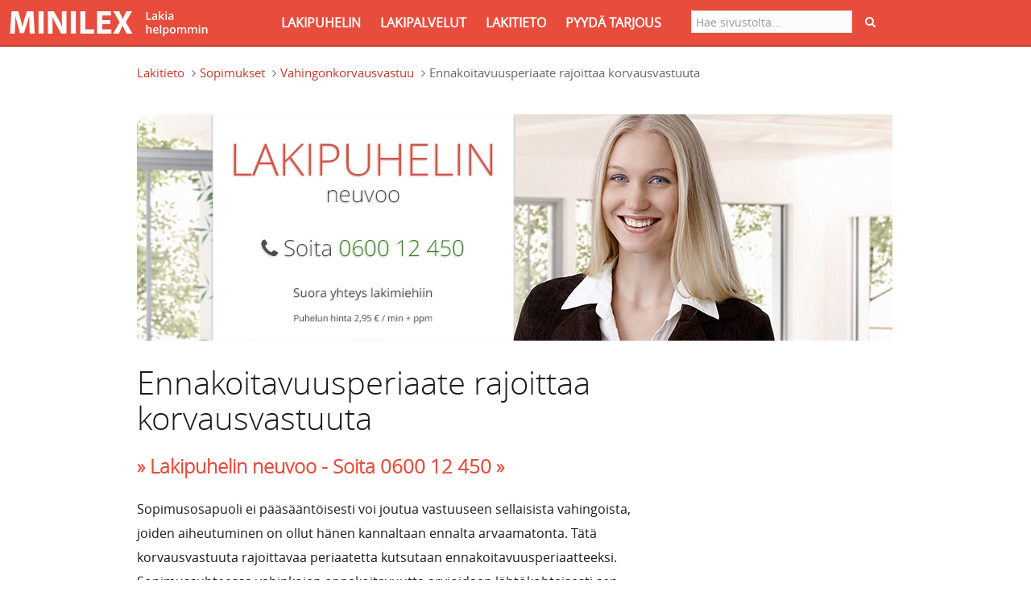

--- FILE ---
content_type: text/html; charset=utf-8
request_url: https://www.minilex.fi/a/ennakoitavuusperiaate-rajoittaa-korvausvastuuta
body_size: 17062
content:
<!DOCTYPE html PUBLIC "-//W3C//DTD XHTML+RDFa 1.0//EN"
"https://www.w3.org/MarkUp/DTD/xhtml-rdfa-1.dtd">
<html data-ng-app="myapp" lang="fi" dir="ltr"
  xmlns:content="http://purl.org/rss/1.0/modules/content/"
  xmlns:dc="http://purl.org/dc/terms/"
  xmlns:foaf="http://xmlns.com/foaf/0.1/"
  xmlns:og="http://ogp.me/ns#"
  xmlns:rdfs="http://www.w3.org/2000/01/rdf-schema#"
  xmlns:sioc="http://rdfs.org/sioc/ns#"
  xmlns:sioct="http://rdfs.org/sioc/types#"
  xmlns:skos="http://www.w3.org/2004/02/skos/core#"
  xmlns:xsd="http://www.w3.org/2001/XMLSchema#">
<head profile="http://www.w3.org/1999/xhtml/vocab">
<link rel="icon" type="image/png" href="/sites/all/themes/custom/minilex/favicon.ico" />

<title>Ennakoitavuusperiaate rajoittaa korvausvastuuta - Minilex</title>

<meta name="viewport" content="width=device-width, initial-scale=1.0" />
<meta name="theme-color" content="#b93d30" />
<meta name="msapplication-navbutton-color" content="#b93d30">
<meta name="apple-mobile-web-app-capable" content="yes">
<meta name="apple-mobile-web-app-status-bar-style" content="#b93d30">
<meta property="og:locale" content="fi_FI" />
<meta property="og:type" content="website" />
<meta property="og:title" content="Ennakoitavuusperiaate rajoittaa korvausvastuuta - Minilex" />
<meta property="og:url" content="https://www.minilex.fi/a/ennakoitavuusperiaate-rajoittaa-korvausvastuuta" />
<meta property="og:site_name" content="Minilex.fi" />

<meta http-equiv="Content-Type" content="text/html; charset=utf-8" />
<link rel="canonical" href="/a/ennakoitavuusperiaate-rajoittaa-korvausvastuuta" />
<link rel="shortlink" href="/node/16261" />
<link rel="shortcut icon" href="https://www.minilex.fi/sites/minilex.fi/files/Minilex_logo2_1.png" type="image/png" />

<script>
    window.dataLayer = window.dataLayer || [];
    function gtag() {
        dataLayer.push(arguments);
    }
    gtag("consent", "default", {
        ad_storage: "denied",
        ad_user_data: "denied", 
        ad_personalization: "denied",
        analytics_storage: "denied",
        functionality_storage: "denied",
        personalization_storage: "denied",
        security_storage: "granted",
        wait_for_update: 2000,
    });
    gtag("set", "ads_data_redaction", true);
    gtag("set", "url_passthrough", false);
</script>


<!-- Google tag (gtag.js) -->
<script async src="https://www.googletagmanager.com/gtag/js?id=G-KPXHTVLXTY"></script>
<script>
  window.dataLayer = window.dataLayer || [];
  function gtag(){dataLayer.push(arguments);}
  gtag('js', new Date());

  gtag('config', 'G-KPXHTVLXTY');
</script>
<!-- Start cookieyes banner -->
<script id="cookieyes" type="text/javascript" src="https://cdn-cookieyes.com/client_data/e62fec26658921030cc8f8c8/script.js"></script>
<!-- End cookieyes banner -->

<link type="text/css" rel="stylesheet" href="https://www.minilex.fi/sites/minilex.fi/files/css/css_lQaZfjVpwP_oGNqdtWCSpJT1EMqXdMiU84ekLLxQnc4.css" media="all" />
<link type="text/css" rel="stylesheet" href="https://www.minilex.fi/sites/minilex.fi/files/css/css_G8-qBIcAzonkPTT9CuydwwFsZG0cvxkIyf9e8DHEpv0.css" media="all" />
<link type="text/css" rel="stylesheet" href="https://www.minilex.fi/sites/minilex.fi/files/css/css_8J9b1Vapj6XKGQvlv3nBGoahYTqTQzEdn3FQ4XPptrM.css" media="all" />
<link type="text/css" rel="stylesheet" href="https://www.minilex.fi/sites/minilex.fi/files/css/css_I6jGlK-y80IQ9T8Hsn9SFWWT2hgMqyZgH7Ho99cZv3Y.css" media="all" />

<!-- HTML5 element support for IE6-8 -->
<!--[if lt IE 9]>
  <script src="//html5shiv.googlecode.com/svn/trunk/html5.js"></script>
<![endif]-->



<script type='application/ld+json'>{
"@context":"http:\/\/schema.org",
"@type":"WebSite",
"@id":"#website",
"url":"https:\/\/www.minilex.fi\/",
"name":"Minilex.fi",
"sameAs" : [
    "https://www.facebook.com/minilexfi","https://twitter.com/minilexfi","https://plus.google.com/+MinilexFi"],
"potentialAction":{"@type":"SearchAction",
"target":"https:\/\/www.minilex.fi\/search\/node\/{search_term_string}",
"query-input":"required name=search_term_string"}

}</script>

<link href="https://plus.google.com/115643259459218404727" rel="publisher" />
<script type="text/javascript" async="async" defer="defer" src="https://apis.google.com/js/platform.js?publisherid=115643259459218404727"></script>
</head>

<body class="html not-front not-logged-in no-sidebars page-node page-node- page-node-16261 node-type-article i18n-fi  anonymous-body  admin-body" >

<div id="skip-link">
<a href="#main-content" class="element-invisible element-focusable">Hyppää pääsisältöön</a></div>
<script src="//code.jquery.com/jquery-1.10.2.min.js"></script>
<script>window.jQuery || document.write("<script src='/sites/all/modules/contrib/jquery_update/replace/jquery/1.10/jquery.min.js'>\x3C/script>")</script>
<script src="https://www.minilex.fi/sites/minilex.fi/files/js/js_vSmhpx_T-AShyt_WMW5_TcwwxJP1imoVOa8jvwL_mxE.js"></script>
<script src="https://www.minilex.fi/sites/minilex.fi/files/js/js_p1RrSZz2zeXV8J6-As-NRPxdVuij1uUEdusDLfxgnUU.js"></script>
<script src="https://www.minilex.fi/sites/minilex.fi/files/js/js_5opQrlSQa-2LqSNvwTA7CisH_rom1lavwDxJBNR1lBA.js"></script>
<script src="https://code.jquery.com/jquery-migrate-1.0.0.min.js"></script>
<script src="https://www.minilex.fi/sites/minilex.fi/files/js/js_4nhl8AvkZMcGDJR36vWPmvdZI0wz6VphaW_-5NM1FHQ.js"></script>
<script src="https://www.minilex.fi/sites/minilex.fi/files/js/js_7wPeUVM8NHBwF_aQqytlIl8VcmbtU5lWT3nMJmYYrjU.js"></script>
<script>jQuery.extend(Drupal.settings, {"basePath":"\/","pathPrefix":"","ajaxPageState":{"theme":"minilex","theme_token":"HgaBJshwefOSxuw5rvq0fd3vlkOg54Lg3GSyOJO_wP0","js":{"sites\/all\/themes\/contrib\/bootstrap\/js\/bootstrap.js":1,"\/\/code.jquery.com\/jquery-1.10.2.min.js":1,"0":1,"misc\/jquery.once.js":1,"misc\/drupal.js":1,"sites\/all\/modules\/contrib\/admin_menu\/admin_devel\/admin_devel.js":1,"sites\/minilex.fi\/modules\/minilex_core\/js\/angular.min1.2.js":1,"sites\/minilex.fi\/modules\/minilex_core\/js\/angular-sanitize.js":1,"sites\/minilex.fi\/modules\/minilex_core\/js\/minilex_core_ui.js":1,"sites\/minilex.fi\/modules\/minilex_user\/js\/bootstrap.js":1,"public:\/\/languages\/fi_GILmPU_YhuWfJuy8QWDxmwNJ7NTrJND2ggGMOXfl7XI.js":1,"https:\/\/code.jquery.com\/jquery-migrate-1.0.0.min.js":1,"misc\/textarea.js":1,"sites\/all\/modules\/contrib\/webform\/js\/webform.js":1,"sites\/minilex.fi\/themes\/minilex\/js\/minilex.js":1,"sites\/minilex.fi\/themes\/minilex\/js\/custom.js":1,"sites\/minilex.fi\/themes\/minilex\/vendors\/banzhow.js":1,"sites\/minilex.fi\/themes\/minilex\/vendors\/plugins.js":1,"sites\/minilex.fi\/themes\/minilex\/vendors\/bootstrap.js":1,"sites\/minilex.fi\/themes\/minilex\/vendors\/bootstrapValidator.js":1},"css":{"modules\/system\/system.base.css":1,"modules\/field\/theme\/field.css":1,"sites\/all\/modules\/contrib\/views\/css\/views.css":1,"sites\/all\/modules\/contrib\/ckeditor\/css\/ckeditor.css":1,"sites\/all\/modules\/contrib\/ctools\/css\/ctools.css":1,"sites\/all\/modules\/contrib\/webform\/css\/webform.css":1,"sites\/minilex.fi\/themes\/minilex\/vendors\/bootstrap.css":1,"sites\/minilex.fi\/themes\/minilex\/css\/style.css":1,"sites\/minilex.fi\/themes\/minilex\/css\/minilex.css":1,"sites\/minilex.fi\/themes\/minilex\/css\/style_custom.css":1,"sites\/minilex.fi\/themes\/minilex\/vendors\/font-awesome.min.css":1,"sites\/minilex.fi\/themes\/minilex\/vendors\/themes\/red.css":1,"sites\/minilex.fi\/themes\/minilex\/vendors\/bootstrapValidator.css":1}},"baseUrl":"https:\/\/www.minilex.fi","urlIsAjaxTrusted":{"\/a\/ennakoitavuusperiaate-rajoittaa-korvausvastuuta":true},"bootstrap":{"anchorsFix":1,"anchorsSmoothScrolling":1,"popoverEnabled":1,"popoverOptions":{"animation":1,"html":0,"placement":"right","selector":"","trigger":"click","title":"","content":"","delay":0,"container":"body"},"tooltipEnabled":1,"tooltipOptions":{"animation":1,"html":0,"placement":"auto left","selector":"","trigger":"hover focus","delay":0,"container":"body"}}});</script>

<nav class="navbar navbar-fixed-top navbar-inverse navbar-lawyer" role="navigation">
    <div class="container">
        <div class="navbar-header">
            <button type="button" class="navbar-toggle" data-toggle="collapse" data-target=".navbar-ex1-collapse">
                <span class="sr-only">Toggle navigation</span>
                <span class="icon-bar"></span>
                <span class="icon-bar"></span>
                <span class="icon-bar"></span>
            </button>
            <div id="desktopTest" class="visible-xs">
            <div itemscope itemtype="http://schema.org/Organization">

            
                    <a href="https://www.minilex.fi" class="navbar-brand custom-brand visible-xs">
                        <img src="https://www.minilex.fi/sites/minilex.fi/themes/minilex/img/Minilex_logo.svg" alt="Minilex" width="280px" height="31px" /></a>

            
            	</div>
            </div>
        </div>

        <div class="collapse navbar-collapse navbar-ex1-collapse">
                      <div class="region region-header">
    <section id="block-minilex-core-minilex-top-bar-drop-down-menu" class="block block-minilex-core clearfix">

      
  

</section> <!-- /.block -->
<section id="block-search-form" class="block block-search search-footer">

      
  <form class="form-search content-search" action="/a/ennakoitavuusperiaate-rajoittaa-korvausvastuuta" method="post" id="search-block-form" accept-charset="UTF-8"><div>
<form class=" navbar-form navbar-right" action="https://www.minilex.fi/search/node" method="post" id="search-form" accept-charset="UTF-8">
    
<input itemprop="query-input" name="keys" type="text" size="" value="" id="edit-keys" class="form-control search-field-custom" placeholder="Hae sivustolta..." required/>
<!--<a href="#" class="btn btn-primary btn-submit" type="button"><i class="fa fa-search"></i></a>-->
<button class="btn btn-primary btn-submit" type="submit">
    <i class="fa fa-search"></i>
</button>
    <div class="form-wrapper form-group" id="edit-basic"><button class="element-invisible btn btn-primary form-submit" id="edit-submit--2" name="op" value="Hae sivustolta..." type="submit">Hae sivustolta...</button>
</div><input type="hidden" name="form_build_id" value="form-qflWeOTQttyvIR0RMifOKLSuDK0L_9tw8ikYya17mHU" />
<input type="hidden" name="form_id" value="search_form" />

</form>
</div></div></form>
</section> <!-- /.block -->
<section id="block-minilex-core-minilex-top-bar-left" class="block block-minilex-core clearfix">

      
              <div itemscope itemtype="https://schema.org/Organization"><a itemprop="url" href="https://www.minilex.fi" class="navbar-brand custom-brand visible-sm visible-md visible-lg">
             <img src="https://www.minilex.fi/sites/minilex.fi/themes/minilex/img/Minilex_logo.svg" alt="Minilex" width="280px" height="31px"></a></div>

            <ul class="nav navbar-nav navbar-right navbar-custom">
            	<li class= ""><a href="https://www.minilex.fi/lakipuhelin">LAKIPUHELIN</a></li>
            	<li class= ""><a href="https://www.minilex.fi/lakipalvelut">LAKIPALVELUT</a></li>
                <li class="">  <a href="https://www.minilex.fi/lakitieto">LAKITIETO</a></li>
                <li class= ""><a href="https://www.minilex.fi/tarjouspyyntö">PYYDÄ TARJOUS</a></li>
            </ul>
</section> <!-- /.block -->
  </div>
                </div>

    </div><!-- /.container -->
</nav>



    <div class="main-container">

            <section >
                <a id="main-content"></a>
                
                    <!--<div class="section-header-title">
                        <div class="container">
                            <div class="row">
                                <div class="col-lg-12">
                                    <h1 class="page-header"></h1>
                                </div>
                            </div>
                        </div>
                    </div> -->
                                                    <div class="container">
                        <ol class="breadcrumb"><li class="first"><a href="/lakitieto">Lakitieto</a></li>
<li><a href="/t/sopimukset">Sopimukset</a></li>
<li><a href="/t/vahingonkorvausvastuu">Vahingonkorvausvastuu</a></li>
<li class="active last">Ennakoitavuusperiaate rajoittaa korvausvastuuta</li>
</ol>                    </div>
                                <div class="container">
                  <div class="col-xs-12">
                                      </div>
                                                                                                </div>
                                  <div class="region region-content">
    <section id="block-system-main" class="block block-system clearfix">

      
  <div class="container container-int">
   <div class="row">
      <div class="col-lg-12" style="color: #1a1a1a;">

         <style>
            .article-blockquote-testimonial {
               margin-top: 1rem;
               list-style-type: none;
            }

            .article-testimonial {
               font-size: 18px;
            }

            .responsive-article-img {
               height: 400px;
               max-height: 400px;
            }

            @media (max-width: 768px) {
               .responsive-article-img {
                  width: 100%;
                  height: auto;
               }
            }

            .field-instructions-for-use li {
               margin-bottom: .5rem;
            }
         </style>

         <div class="row cls-adv">
    <div class="col-lg-12">

    <div style="padding-top: 20px"></div>

<a href="/lakipuhelin"><img src="/sites/minilex.fi/themes/minilex/img/lakipuhelin.jpg" alt="Minilex - Lakipuhelin" class="lawphone_ad"  /></a>
    </div>
</div>         <div style="width: 100%; margin-top: 20px;">

            <div class="text">
               <h1 class="article-title">Ennakoitavuusperiaate rajoittaa korvausvastuuta</h1>
            </div>

            

            

            
            
            <p><h3 class="top-call-advertise"><b><a href="/lakipuhelin"> <font color="#e74c3c">» Lakipuhelin neuvoo - Soita </font> <a href="tel:0600 12 450"><font color="#e74c3c">0600 12 450 »</font></b></a></h3></p>
            <div class="text">
               <div class="field field-name-body field-type-text-with-summary field-label-hidden"><div class="field-items"><div class="field-item even" property="content:encoded"><p>Sopimusosapuoli ei pääsääntöisesti voi joutua vastuuseen sellaisista vahingoista, joiden aiheutuminen on ollut hänen kannaltaan ennalta arvaamatonta. Tätä korvausvastuuta rajoittavaa periaatetta kutsutaan ennakoitavuusperiaatteeksi. Sopimussuhteessa vahinkojen ennakoitavuutta arvioidaan lähtökohtaisesti sen perusteella, minkälaisiin vahinkoihin sopimusosapuolen olisi tullut sopimusta tehtäessä varautua. </p>
<p>Yleensä välittömät vahingot ovat niin ennalta arvattavia, että ennakoituvuusperiaate ei niiden osalta tule kyseeseen. Välittömissä vahingoissa ennakoitavuusperiaate voi silti rajoittaa ennalta arvaamattoman suuren korvauksen määrää. Ennakoitavuusperiaate soveltuukin paremmin välillisten vahinkojen korvausvastuun arvioimiseen.</p>
</div></div></div>

               
               
               
               <p class="text">
                  <h3 class="top-call-advertise"><i><a href="/lakipuhelin"><b><font color="#e74c3c">- Lakipuhelin neuvoo aamusta iltaan joka päivä -</font></i></b></a></h3>
<?php endif; ?>               </p>

            </div>

            

            
               <div class="law-btn law-btn-primary">
                  <a class="button-link" href="/lakipuhelin">
                     » Etsitkö yhä vastausta lakiasiaasi? - Soita <a class="button-link" href="tel:060012450">0600 12 450 »
                     </a>
               </div>

            
            <hr />

            <style>
               #block-system-main .col-sm-8.col-sm-offset-2.form-custom {
                  margin-left: auto;
                  margin-right: auto;
                  float: left;
               }

               .form-custom h1 {
                  text-align: left;
               }

               .form-custom h3 {
                  text-align: left;
               }
            </style>

            <div class="container container-int">
<div class="row">

    <div class="col-lg-12">

 <div class="text">
        
              
                
                 <form class="webform-client-form webform-client-form-98769" action="/a/ennakoitavuusperiaate-rajoittaa-korvausvastuuta" method="post" id="webform-client-form-98769" accept-charset="UTF-8"><div>
<style>
span {
    color: #ff2a2a;
    display: none;
}

.web-form-btn {
    display: inline-block;
    padding: 3px 10px 5px;
    font-size: 18px;
    font-weight: 400;
    line-height: 1.42857143;
    text-align: center;
    white-space: nowrap;
    vertical-align: middle;
    -ms-touch-action: manipulation;
    touch-action: manipulation;
    cursor: pointer;
    -webkit-user-select: none;
    -moz-user-select: none;
    -ms-user-select: none;
    user-select: none;
    background-image: none;
    border-radius: 3px;
    margin-bottom: 60px;
    /* font-weight: bold; */
    height: 48px;

}


.web-form-btn-primary {
    color: #ffffff;
    background:  #08ceff;
    background: -webkit-linear-gradient(#08ceff,#059ac0);
    background: -o-linear-gradient(#00b400,#00a000);
    background: -moz-linear-gradient(#00b400,#00a000);
    background: linear-gradient(#08ceff,#059ac0);
    border: 1px solid #08ceff;
    padding: 10px 20px 15px 20px;
}

.web-form-btn-primary:hover,.web-form-btn-primary:focus,.web-form-btn-primary:active {
    color: #ffffff;
    background:  #08ceff;
    background: -webkit-linear-gradient(#08ceff,#059ac0);
    background: -o-linear-gradient(#00b400,#00a000);
    background: -moz-linear-gradient(#00b400,#00a000);
    background: linear-gradient(#08ceff,#059ac0);
    border: 1px solid #08ceff;
    opacity: 0.8;
}

.webform-component--puhelinnumero {
    display: none;
}


</style>

<div style="background: #FFF" id="tarjouspyyntö">

  <div class="row">

            <div class="form-custom">
                <h1 class="text-center">Pyydä tarjous lakipalvelusta</h1>
                <p>&nbsp;</p>
                <h3>Jätä sitomaton tarjouspyyntö lakimiehen palkkaamiseksi</h3>

				                 <div  class="form-item webform-component webform-component-textarea webform-component--kuvaus">
  <label for="edit-submitted-kuvaus">Kuvaus <span class="form-required" title="Tämä kenttä on pakollinen.">*</span></label>
 <div class="form-textarea-wrapper resizable"><textarea required="required" class="form-control form-textarea required" placeholder="Voit halutessasi kuvata tilannettasi lyhyesti. Voit antaa myös paikkakuntasi, jos haluat, että valitsemme teille paikallisen juristin avustamaan asiassasi." id="edit-submitted-kuvaus" name="submitted[kuvaus]" cols="60" rows="5"></textarea></div>
</div>
 <br />
                <div  class="form-item webform-component webform-component-email webform-component--sahkopostiosoite">
  <label for="edit-submitted-sahkopostiosoite">Sähköpostiosoite <span class="form-required" title="Tämä kenttä on pakollinen.">*</span></label>
 <input required="required" class="email form-control form-text form-email required" type="email" id="edit-submitted-sahkopostiosoite" name="submitted[sahkopostiosoite]" size="60" />
</div>
 <br />
                <div  class="form-item webform-component webform-component-phone webform-component--puhelinnumero-2">
  <label for="edit-submitted-puhelinnumero-2">Puhelinnumero <span class="form-required" title="Tämä kenttä on pakollinen.">*</span></label>
 <input required="required" class="form-control form-text required" type="text" id="edit-submitted-puhelinnumero-2" name="submitted[puhelinnumero_2]" value="" size="17" />
</div>
 <br />


                <p>Lakimiehet käsittelevät tietojasi luottamuksellisesti, eikä niitä tallenneta <br />Minilex.fi-palveluun.</p>

                 <br />

                   
                 

                
                <div class="webform-progressbar">
  

  
  </div>
<input type="hidden" name="details[sid]" />
<input type="hidden" name="details[page_num]" value="1" />
<input type="hidden" name="details[page_count]" value="1" />
<input type="hidden" name="details[finished]" value="0" />
<input type="hidden" name="form_build_id" value="form-OATNi2ZETuE4nwfmUmLoZ0feEYe0xJd7qTIM4bK25R0" />
<input type="hidden" name="form_id" value="webform_client_form_98769" />
<button class="btn btn-lg btn-primary btn btn-primary form-submit" name="op" value="» Lähetä tarjouspyyntö »" type="submit">» Lähetä tarjouspyyntö »</button>

 </div><!-- /.row -->

<p>&nbsp;</p>
</div></form>                             </div>
    </div>
</div>





</div><!-- /.container -->


            <hr />

            <h2>Selvitämme maksutta, tarvitseeko sinun maksaa lakikulujasi</h2>

<p>Tiesitkö, että monissa asioissa lakikulusi ovat katettavissa kotivakuutuksen oikeusturvavakuutuksesta tai julkisesta oikeusavusta. Usein lakikulut voidaan myös vaatia vastapuolen maksettavaksi.</p>

<p>Lähettämällä&nbsp;yllä olevan tarjouspyynnön&nbsp;tai soittamalla asiakaspalveluun <a href="tel:0400 4111 43">0400 4111 43</a>&nbsp;saat:</p>

<ul>
	<li>maksuttoman selvityksen lakikuluistasi</li>
	<li>maksuttoman alkukartoituksen asiaasi</li>
	<li>halutessasi asiaasi erikoistuneen juristin maan kattavasta, laajasta juristiverkostosta.</li>
</ul>

<p>Jos tarvitset vain lakineuvontaa, niin soitathan lakipuhelimeen <a href="tel:0600 12 450">0600 12 450</a>. Asiakaspalvelu ei anna lakineuvoja.</p>

         </div>
      </div>
   </div>

   <div class="row">
    <div class="col-lg-12">

        <h2 class="article-title" >Aiheeseen liittyvät artikkelit</h2>
        <div id="accordion" class="panel-group">
                                                                                                                                  <div class="panel panel-default ">
                                                <a href="/a/huolimattomuuden-arviointi-on-aina-tapauskohtaista" class="article_link">
                            <div class="panel-heading">
                                <h4 class="panel-title">
                                    <span> › </span>
                                    Huolimattomuuden arviointi on aina tapauskohtaista                                </h4>
                            </div>
                        </a>
                        </div>
                                                                                                <div class="panel panel-default ">
                                                <a href="/a/mikä-on-välitöntä-ja-mikä-puolestaan-välillistä-vahinkoa" class="article_link">
                            <div class="panel-heading">
                                <h4 class="panel-title">
                                    <span> › </span>
                                    Mikä on välitöntä ja mikä puolestaan välillistä vahinkoa?                                </h4>
                            </div>
                        </a>
                        </div>
                                                                                                <div class="panel panel-default ">
                                                <a href="/a/mitä-tarkoittaa-kontrollivastuu" class="article_link">
                            <div class="panel-heading">
                                <h4 class="panel-title">
                                    <span> › </span>
                                    Mitä tarkoittaa kontrollivastuu?                                </h4>
                            </div>
                        </a>
                        </div>
                                                                                                <div class="panel panel-default ">
                                                <a href="/a/poikkeukseton-vastuu-aiheutuneesta-vahingosta" class="article_link">
                            <div class="panel-heading">
                                <h4 class="panel-title">
                                    <span> › </span>
                                    Poikkeukseton vastuu aiheutuneesta vahingosta                                </h4>
                            </div>
                        </a>
                        </div>
                                                                                                <div class="panel panel-default ">
                                                <a href="/a/täyden-korvauksen-periaate-ja-rikastumiskielto" class="article_link">
                            <div class="panel-heading">
                                <h4 class="panel-title">
                                    <span> › </span>
                                    Täyden korvauksen periaate ja rikastumiskielto                                </h4>
                            </div>
                        </a>
                        </div>
                                                                                                <div class="panel panel-default ">
                                                <a href="/a/tuottamusvastuuseen-perustuva-vahingonkorvaus" class="article_link">
                            <div class="panel-heading">
                                <h4 class="panel-title">
                                    <span> › </span>
                                    Tuottamusvastuuseen perustuva vahingonkorvaus                                </h4>
                            </div>
                        </a>
                        </div>
                                                                                                <div class="panel panel-default ">
                                                <a href="/a/vahingonkärsijän-myötävaikutus-vahingon-syntymiseen" class="article_link">
                            <div class="panel-heading">
                                <h4 class="panel-title">
                                    <span> › </span>
                                    Vahingonkärsijän myötävaikutus vahingon syntymiseen                                </h4>
                            </div>
                        </a>
                        </div>
                                                                                                <div class="panel panel-default ">
                                                <a href="/a/vastuu-sopimuksenulkoisessa-suhteessa" class="article_link">
                            <div class="panel-heading">
                                <h4 class="panel-title">
                                    <span> › </span>
                                    Vastuu sopimuksenulkoisessa suhteessa                                </h4>
                            </div>
                        </a>
                        </div>
                                                                                                <div class="panel panel-default ">
                                                <a href="/a/vastuun-jakautumisesta-sopimusketjussa" class="article_link">
                            <div class="panel-heading">
                                <h4 class="panel-title">
                                    <span> › </span>
                                    Vastuun jakautumisesta sopimusketjussa                                </h4>
                            </div>
                        </a>
                        </div>
                               
                    </div>

            </div>
</div>


<script>
    jQuery( document ).ready(function($) {
        var found_item = "9";
        if (found_item <= 0) {
            jQuery(document).find('.related-title, .show_more').hide();
        }
        var i = true;
        $('.show_more').on('click', function() {

           //$('.article_list li').toggleClass('show_item');
            $('#accordion .panel').each(function(){

                if( $(this).hasClass('hidden') ) {

                    $(this).removeClass('hidden');
                    $(this).addClass('nohidden');
                } else if( $(this).hasClass('nohidden') ) {
                    $(this).removeClass('nohidden');
                    $(this).addClass('hidden');
                }
            })

            if( i == true) {
                $('.show_more').html('Näytä vähemmän');
                i = false;
            } else {
                $('.show_more').html('Näytä lisää');
                i = true;
            }

            return false;
        })
    });
</script>
   <div style="margin-top:40px;">

      <strong class="share-strong">Suosittele tätä artikkelia:</strong><br />

      <a class="icon-link facebook" target="_blank" onclick="return !window.open(this.href, 'Facebook', 'width=640,height=500')" href="http://www.facebook.com/sharer/sharer.php?u=http://www.minilex.fi/a/ennakoitavuusperiaate-rajoittaa-korvausvastuuta&t=Ennakoitavuusperiaate rajoittaa korvausvastuuta">
         <i id="facebook" class="fa fa-facebook"></i>
      </a>

      <a class="icon-link twitter" href="https://twitter.com/intent/tweet?text=Ennakoitavuusperiaate rajoittaa korvausvastuuta&url=http://www.minilex.fi/a/ennakoitavuusperiaate-rajoittaa-korvausvastuuta" target="_blank">
         <i id="twitter" class="fa fa-twitter"></i>
      </a>

      <a class="icon-link some-mail" target="_blank" href="mailto:?subject=Ennakoitavuusperiaate rajoittaa korvausvastuuta&body=Ennakoitavuusperiaate rajoittaa korvausvastuuta%0D%0A
                  http://www.minilex.fi/a/ennakoitavuusperiaate-rajoittaa-korvausvastuuta%0D%0A%0D%0AMinilex on suomalaisten oikeusturvaa ja lakitietoutta parantava lakipalvelu.
                  %0D%0ALakiartikkelit – Kysy lakimieheltä – Lakipuhelin. %0D%0ALakia maksutta ja minihintaan.%0D%0Awww.minilex.fi">
         <i class="fa fa-envelope"></i>
      </a>

      <a class="icon-link whatsapp" href="whatsapp://send?text=Ennakoitavuusperiaate rajoittaa korvausvastuuta%20http://www.minilex.fi/a/ennakoitavuusperiaate-rajoittaa-korvausvastuuta">
         <i class="fa fa-whatsapp"></i>
      </a>

   </div>

   <p>&nbsp;</p>

   
<h2 class="article-title">Selaa lakitietoa</h2>


<div class="container categories">
    <div class="row">
        <div class="col-sm-3">
            <ul class="list-unstyled category-list">

                
                
                    <li>
                                                <a href="https://www.minilex.fi/t/asunto-ja-kiinteistö">Asunto- ja kiinteistö</a>
                    </li>

                    
                
                
                    <li>
                                                <a href="https://www.minilex.fi/t/ihmis-ja-perusoikeudet">Ihmis- ja perusoikeudet</a>
                    </li>

                    
                
                
                    <li>
                                                <a href="https://www.minilex.fi/t/immateriaalioikeus">Immateriaalioikeus</a>
                    </li>

                    
                
                
                    <li>
                                                <a href="https://www.minilex.fi/t/irtain-omaisuus">Irtain omaisuus</a>
                    </li>

                                            </ul></div><div class="col-sm-3"><ul class="list-unstyled category-list">
                    
                
                
                    <li>
                                                <a href="https://www.minilex.fi/t/julkinen-hallinto">Julkinen hallinto</a>
                    </li>

                    
                
                
                    <li>
                                                <a href="https://www.minilex.fi/t/kilpailuoikeus">Kilpailuoikeus</a>
                    </li>

                    
                
                
                    <li>
                                                <a href="https://www.minilex.fi/t/kuluttajansuoja">Kuluttajansuoja</a>
                    </li>

                    
                
                
                    <li>
                                                <a href="https://www.minilex.fi/t/lainat-ja-velat">Lainat ja velat</a>
                    </li>

                                            </ul></div><div class="col-sm-3"><ul class="list-unstyled category-list">
                    
                
                
                    <li>
                                                <a href="https://www.minilex.fi/t/lakipuhelin">Lakipuhelin</a>
                    </li>

                    
                
                
                    <li>
                                                <a href="https://www.minilex.fi/t/liikenne">Liikenne</a>
                    </li>

                    
                
                
                    <li>
                                                <a href="https://www.minilex.fi/t/oikeudenkäynti">Oikeudenkäynti</a>
                    </li>

                    
                
                
                    <li>
                                                <a href="https://www.minilex.fi/t/perheoikeus">Perheoikeus</a>
                    </li>

                                            </ul></div><div class="col-sm-3"><ul class="list-unstyled category-list">
                    
                
                
                    <li>
                                                <a href="https://www.minilex.fi/t/perintöoikeus">Perintöoikeus</a>
                    </li>

                    
                
                
                    <li>
                                                <a href="https://www.minilex.fi/t/persoonallisuusoikeus">Persoonallisuusoikeus</a>
                    </li>

                    
                
                
                    <li>
                                                <a href="https://www.minilex.fi/t/rahoitus">Rahoitus</a>
                    </li>

                    
                
                
                    <li>
                                                <a href="https://www.minilex.fi/t/rikosasiat">Rikosasiat</a>
                    </li>

                                            </ul></div><div class="col-sm-3"><ul class="list-unstyled category-list">
                    
                
                
                    <li>
                                                <a href="https://www.minilex.fi/t/sopimukset">Sopimukset</a>
                    </li>

                    
                
                
                    <li>
                                                <a href="https://www.minilex.fi/t/työ-ja-virkasuhde">Työ- ja virkasuhde</a>
                    </li>

                    
                
                
                    <li>
                                                <a href="https://www.minilex.fi/t/ulosotto-ja-konkurssi">Ulosotto- ja konkurssi</a>
                    </li>

                    
                
                
                    <li>
                                                <a href="https://www.minilex.fi/t/vahingonkorvaus">Vahingonkorvaus</a>
                    </li>

                                            </ul></div><div class="col-sm-3"><ul class="list-unstyled category-list">
                    
                
                
                    <li>
                                                <a href="https://www.minilex.fi/t/vakuusoikeus">Vakuusoikeus</a>
                    </li>

                    
                
                
                    <li>
                                                <a href="https://www.minilex.fi/t/verotus">Verotus</a>
                    </li>

                    
                
                
                    <li>
                                                <a href="https://www.minilex.fi/t/vuokra-asiat">Vuokra-asiat</a>
                    </li>

                    
                
                
                    <li>
                                                <a href="https://www.minilex.fi/t/ympäristö-ja-asuminen">Ympäristö ja asuminen</a>
                    </li>

                                            </ul></div><div class="col-sm-3"><ul class="list-unstyled category-list">
                    
                
                
                    <li>
                                                <a href="https://www.minilex.fi/t/yritykset-ja-yhteisöt">Yritykset ja yhteisöt</a>
                    </li>

                    
                            </ul>
        </div>

    </div><!-- /.row -->

</div><!-- /.container -->
</div><!-- /.container -->

<p>&nbsp;</p>


   <div align="center">

      <p>
      <h3 class="top-call-advertise"><b><a href="/lakipalvelut">» Edullisempaa lakipalvelua - jätä yhteydenottopyyntö »</b></a></h3>
      </p>

   </div>


</section> <!-- /.block -->
  </div>
            </section>
</div><!-- /.section -->


  <div class="region region-footer">
    <section id="block-minilex-user-minilex-footer-block" class="block block-minilex-user clearfix">

      
  
<style>

.foo-logo-bottom {
  padding-bottom: 20px;
  padding-right: 30px;
}

@media (max-width: 700px) {
.foo-logo-bottom {
  padding-bottom: 20px;
  padding-right: 0px;
  }
}

</style>

<!-- Modal - Terms of service-->
<div class="modal fade terms" tabindex="-1" role="dialog" aria-labelledby="myModalLabel" aria-hidden="true">
    <div class="modal-dialog">
        <div class="modal-content">
            <div class="modal-header">
                <button type="button" class="close" data-dismiss="modal"><span aria-hidden="true">&times;</span><span class="sr-only">Close</span></button>
                <h1 class="modal-title">Käyttöehdot</h1>
            </div>
            <div class="modal-body">
                <b> 1. Palvelun kuvaus </b>
<br>
<br>
1.1. MINILEX.com (jäljempänä "MINILEX" tai ”Palvelu”) on MINILEX Oy:n ylläpitämä verkkopalvelu . Palvelu on tarkoitettu käytettäväksi Suomessa.
<br>
<br>
1.2. MINILEXissä voidaan tarjota myös muiden kuin MINILEX Oy:n tuotteita ja palveluja. Näiden ulkopuolisten tuotteiden ja palveluiden tarjoajista käytetään nimitystä kolmas osapuoli (jäljempänä "kolmas").
<br>
<br>
1.3. Käyttämällä tätä Palvelua käyttäjä hyväksyy sen kulloinkin voimassa olevat käyttöehdot itseään sitoviksi. Mikäli käyttäjä ei halua sitoutua näihin käyttöehtoihin, tulee hänen lopettaa Palvelun käyttö välittömästi.
<br>
<br>
<b>2. Materiaalin käyttöoikeudet ja immateriaalioikeudet</b>
<br>
<br>
2.1. Palvelun ja kaiken sitä kautta saatavilla olevan materiaalin tekijänoikeudet kuuluvat MINILEXille tai mahdollisille kolmansille osapuolille.
<br>
<br>
2.2. Tämän Palvelun tai sitä kautta saatavilla olevan materiaalin osittainenkin kopiointi, käyttäminen, jäljentäminen, lainaaminen, muunlainen edelleenvälittäminen sekä muu kaupallinen hyödyntäminen missä muodossa tahansa ilman Palvelun kirjallista suostumusta on kielletty. Tekijänoikeuden loukkaus voi johtaa rangaistusseuraamukseen sekä vahingonkorvausvastuuseen Palvelua tai jotain kolmatta kohtaan.
<br>
<br>
2.3. Palvelun materiaalia voi kuitenkin vapaasti linkittää muille www-sivuille, kunhan linkitys ei ole kunnianvastaista tai arvotonta. Lainattaessa Palvelun materiaalia, tulee aina ilmoittaa lähteeksi MINILEX tai MINILEX.com sekä linkittää lainattavalle sivulle. Erityistapauksissa ota yhteyttä Palveluun.
<br>
<br>
<b>3. MINILEXin oikeudet, vastuut ja vastuunrajoitukset</b>
<br>
<br>
3.1. MINILEX ei takaa Palvelussa julkaistujen tekstien, kuvien, linkkien, erilaisten animaatioiden tai muiden teknisesti tallennettujen tietojen toimivuutta tai oikeellisuutta. Ne voivat sisältää teknisiä tai sisällöllisiä virheitä tai virheellisyyksiä.
<br>
<br>
3.2. MINILEX ei vastaa Palvelussa tai Palvelun käyttämiseksi tarvittavien ohjelmien toimivuudesta tai niissä esiintyvien virheiden tai häiriöiden vuoksi käyttäjälle aiheutuneista välittömistä tai välillisistä vahingoista.
<br>
<br>
3.3. MINILEX ei koskaan vastaa teknisten vikojen, huollon tai asennustöiden aiheuttamista katkoksista, viruksista, tietoliikennehäiriöistä tai niistä mahdollisesti aiheutuvista tiedon muuttumisista, katoamisesta tai muista vahingoista.
<br>
<br>
3.4. MINILEX ei vastaa tietokantojen sisällössä mahdollisesti esiintyvistä puutteellisuuksista tai virheellisyyksistä, eikä niiden käytöstä käyttäjälle aiheutuvista välittömistä tai välillisistä vahingoista.
<br>
<br>
3.5. MINILEXin Palvelun tai sen toimintojen tai sisältöjen käyttö voi joissain tilanteissa johtaa virheelliseen oikeudelliseen lopputulemaan. Emme takaa tai ota vastuuta Palvelun tai sen osioiden tai toimintojen sisältämän tai Palvelun tai sen osioiden tai toimintojen generoiman tiedon ajantasaisuudesta, oikeellisuudesta tai käyttökelpoisuudesta missään tilanteessa. Käyttäessäsi Palvelua ymmärrät ja hyväksyt, että et voi luottaa Palvelun sisältöön tai Palvelussa generoituun sisältöön totuutena tai juristin toimeksiannon perustella suorittaman työn korvaajana. Sinun tulee itse arvioida sisällön käyttökelpoisuus juuri tietyssä yksittäistapauksessa käyttäessäsi tai jakaessasi mitä tahansa Palvelun sisältöä mukaan lukien Palvelun avulla generoitu sisältö. Samalla ymmärrät ja hyväksyt, että Palvelu sekä sen generoimat sisällöt saattavat olla virheellisiä, epätäydellisiä tai loukkaavia, eivätkä ne edusta Minilexin näkemyksiä. MINILEX ei koskaan vastaa Palvelun tai sen osioiden tai toimintojen sisältämän sisällön tai generoiman sisällön virheellisyydestä, epätäydellisyydestä tai loukkauksista, eikä mistään muustakaan Palvelun sisällön tai sen antaman tiedon aiheuttamasta vahingosta, viasta tai haitasta. 
<br>
<br>
3.6. MINILEX ei koskaan vastaa Palvelun kautta tapahtuvasta kolmansien markkinoinnista, niiden antamien tietojen oikeellisuudesta, eikä myöskään kolmansien markkinoimista tai tarjoamista tuotteista tai palveluista.
<br>
<br>
3.7. MINILEXillä on oikeus muuttaa Palvelua, jäljentää ja levittää sekä poistaa Palvelussa esitettäviä tietoja ja muuta materiaalia.
<br>
<br>
3.8. MINILEXillä on oikeus milloin tahansa muuttaa näitä käyttöehtoja.
<br>
<br>
3.9. MINILEX ei vastaa vahingosta, joka aiheutuu ylivoimaisesta esteestä tai vastaavasta syystä aiheutuvasta MINILEXin toiminnan kohtuuttomasta vaikeutumisesta.
<br>
<br>
<b>4. Käyttäjän oikeudet ja vastuut</b>
<br>
<br>
4.1. Käyttäjä sitoutuu noudattamaan Suomen lakeja ja asetuksia sekä hyvää tapaa käyttäessään Palvelua ja sen kautta välitettävää tietoa ja materiaalia.
<br>
<br>
4.2. Käyttäjä vastaa siitä, että se ei välitä tai muutoin lainvastaisesti käytä tekijänoikeudella tai muulla immateriaalioikeudella suojattua materiaalia ilman asianmukaisen oikeudenhaltijan lupaa. Käyttäjä on yksin vastuussa mainitun velvoitteen rikkomisen seuraamuksista.
<br>
<br>
4.3. Käyttäjä yksin vastaa kaikista Palvelun käytöstä ja sen kautta välitettävien palvelujen ja tuotteiden tilaamisesta aiheutuneista kustannuksista ja muista seuraamuksista.
<br>
<br>
<b>5. Kysy lakimieheltä -palvelun säännöt </b>
<br>
<br>
5.1. Kysy lakimieheltä -palvelussa noudatetaan Suomen lakeja ja asetuksia. Kysy lakimieheltä -palvelussa ei saa:
<br><br>
•	Esittää yksityishenkilöiden henkilö- tai yhteystietoja ilman asianomaisen suostumusta.
<br><br>
•	Esittää asiattomia tai loukkaavia kommentteja toisesta käyttäjästä, tietystä ihmisestä tai rajatusta ihmisryhmästä.
<br><br>
•	Esittää laitonta tai loukkaavaa materiaalia.
<br><br>
•	Kehottaa ketään rikokseen tai väkivaltaan.
<br><br>
•       Kirjoittaa rasistisia kirjoituksia.
<br><br>
•	Kirjoittaa tai kuvata pornografiaa.
<br><br>
•       Käyttää tekijänoikeuksin suojattua materiaalia.
<br><br>
•	Linkittää tiedostoihin tai sivuihin, jotka sisältävät väkivaltaa, rasismia, pornografiaa tai laitonta materiaalia.
<br><br>
•       Markkinoida tai mainostaa tuotetta tai palvelua ilman MINILEXin lupaa.
<br><br>
•	Massapostittaa viestejä.
<br>
<br>
5.2. MINILEX ei ota mitään vastuuta Kysy lakimieheltä -palvelussa kirjoitetuista teksteistä tai niiden seuraamuksista. Kysy lakimieheltä -palvelua käytetään aina käyttäjän omalla vastuulla.
<br>
<br>
5.3. Kysy lakimieheltä -palveluun lähetetyt kysymykset julkaistaan niihin tulleiden vastausten myötä aina Palvelussa ja ne ovat siten aina sellaisenaan kaikkien saatavilla. Älä koskaan mainitse henkilötietoja, arkaluonteisia tai salassapidettäviä tietoja tai mitään muuta, jota et halua julkaista kaikkien saataville.
<br>
<br>
5.4. MINILEXissä lähetettyihin kysymyksiin vastaavat yksityiset lakimiehet mukaan lukien oikeustieteen opiskelijat. Mikäli yksikään mukana olevista yksityisistä lakimiehistä ei vastaa kysymykseen 24 tunnin kuluessa sen lähettämisestä, niin kysymykseen saataa vastata oikeustieteen opiskelija. MINILEX, eikä kysymyksiin vastaavat lakimiehet mukaan lukien oikeustieteen opiskelijat ota missään tilanteessa mitään vastuuta palvelun kautta annettujen vastausten laadusta tai niiden seuraamuksista. Palvelussa annetut vastaukset eivät ole oikeudellisia ohjeita tai neuvoja, joihin sellaisenaan voisi välttämättä aina varauksetta luottaa. Sinun tulee aina tehdä erillinen toimeksianto lakimiehen kanssa saadaksesi varmuuden lähettämääsi kysymystä koskevista juridisista oikeuksista tai velvoitteista.
<br>
<br>
5.5. Käyttäjänä ymmärrät ja hyväksyt, että Kysy lakimieheltä -palvelun kautta saamasi lakimiehen mukaan lukien oikeustieteen opiskelijat ilmainen vastaus on mahdollisesti vain yleisluontoinen, alustava vastaus, joka ei välttämättä sellaisenaan ole sovellettavissa yksittäistapauksiin. Käyttäjänä ymmärrät ja hyväksyt, että alustavan vastauksen antaneella lakimiehellä mukaan lukien oikeustieteen opiskelijat ei vastatessaan välttämättä ole ollut käytettävissään kaikkea kysymystäsi koskevaa informaatiota, eikä hän siten voi anta kaikenkattavaa vastausta.
<br>
<br>
5.6. Lakimiehen antaman alustavan vastauksen jälkeen voit itse olla yhteydessä lakimieheen ja tehdä halutessasi erillisen toimeksiantosuhteen hänen kanssaan. Tällöin sopimus syntyy aina lakimiehen ja sinun välille, eikä Palvelu tai MINILEX Oy ole missään tilanteessa sopimusosapuolena tai vastuussa mainittua sopimussuhdetta koskien.
<br>
<br>
5.7. Palvelussa vastaavat lakimiehet mukaan lukien oikeustieteen opiskelijat ovat itsenäisiä, eivätkä he ole MINILEX Oy:n edustajia tai työntekijöitä.
<br>
<br>
5.8. Palvelu ja MINILEX Oy pidättävät itsellään täyden oikeuden epäasiallisten tai laittomien kirjoitusten tai minkä tahansa kirjoituksen poistamiseen palvelusta. Häiriköinnistä saattaa seurata käyttäjän jäljittäminen IP-osoitteen perusteella sekä tarvittaessa poliisitutkinta.
<br>
<br>
<b> 6. MINILEXin lakiartikkelien ja muun materiaalin käyttöehdot </b>
<br>
<br>
6.1. Käyttämällä MINILEXiä käyttäjä hyväksyy, että kaikki Palvelussa esiintyvät lakiartikkelit ja muut materiaalit ovat mahdollisesti vain yleisluontoisia ohjeita tai malleja, eivätkä siten sellaisenaan välttämättä sovellu käytettäväksi mihinkään yksittäiseen tapaukseen.
<br>
<br>
6.2. Palvelu, MINILEX Oy eivätkä lakiartikkelien tai muun materiaalin tuottajat vastaa missään tilanteessa Palvelun sisällössä mahdollisesti ilmenevistä puutteista tai virheellisyyksistä tai materiaalin käytöstä aiheutuvista ongelmista tai vahingoista.
<br>
<br>
<b>7. Muut ehdot</b>
<br>
<br>
7.1. Käyttäjänä voit lukea ja kopioida Palvelun tietoa omaan, ei-kaupalliseen käyttöösi, mutta et koskaan saa julkaista, uudelleenmyydä, vuokrata, lisensoida tai muutoin hyödyntää Palvelun tietoa taloudellisesti ilman erikseen Palvelun kanssa tehtävää kirjallista sopimusta.
<br>
<br>
7.2. MINILEX tai MINILEX Oy eivät takaa siinä esiintyvien tekstien, kuvien, videoiden, äänen tai muiden materiaalien juridista tai muuta oikeellisuutta eikä niiden ajantasaisuutta.
<br>
<br>
7.3. MINILEXillä on oikeus pitää rekistereitä, jotka liittyvät Palvelun käyttöön. MINILEXillä ja MINILEX Oy:llä on oikeus käyttää ja luovuttaa rekistereissä olevia tietoja niiden toiminnan kannalta perusteltuihin tarkoituksiin.
<br>
<br>
7.4. Käyttäjällä on oikeus kieltää omien rekisteröityjen tietojensa käyttämisen Palvelun, MINILEX Oy:n tai sen tytäryhtiöiden harjoittamassa suoramainonnassa, ja muussa suoramarkkinoinnissa sekä markkina- ja mielipidetutkimuksissa.
<br>
<br>
7.5. Tähän sopimukseen sovelletaan Suomen lakia ja kaikki tätä sopimusta koskevat mahdolliset erimielisyydet ratkaistaan tarvittaessa Suomessa, Helsingin käräjäoikeudessa.
<br>
<br>
7.6. Palvelu pidättää itselleen täydet oikeudet muuttaa näitä käyttöehtoja milloin tahansa.            </div>
            <div class="modal-footer">
            </div>
        </div>
    </div>
</div>

<!-- Modal - Privacy policy -->
<div class="modal fade privacy" tabindex="-1" role="dialog" aria-labelledby="myModalLabel" aria-hidden="true">
    <div class="modal-dialog">
        <div class="modal-content">
            <div class="modal-header">
                <button type="button" class="close" data-dismiss="modal"><span aria-hidden="true">&times;</span><span class="sr-only">Close</span></button>
                <h1 class="modal-title">Yksityisyydensuoja</h1>
            </div>
            <div class="modal-body">

            </div>
            <div class="modal-footer">
                 MINILEX.com (jäljempänä "Palvelu") on MINILEX Oy:n ylläpitämä verkkopalvelu. Palvelu on tarkoitettu käytettäväksi Suomessa.
<br>
<br>
Palvelu kunnioittaa yksityisyydensuojaasi. Henkilötietojesi käsittelyssä noudatetaan Suomen lakeja ja asetuksia.
<br>
<br>
Palvelu käsittelee henkilötietoja vain, jos siihen on asiallinen syy tai se on muuten perusteltua. Henkilötietojen käsittely perustuu aina joko asiakassuhteeseen, johonkin vastaavaan asialliseen yhteyteen tai käyttäjän antamaan suostumukseen. Antamiasi tietoja ei koskaan käytetä muuhun kuin asiakassuhteiden hoitamiseen ja kehittämiseen, tuotteiden ja palveluiden tarjoamiseen ja kehittämiseen sekä tilastointiin.
<br>
<br>
Palvelua voi selailla anonyymisti, eikä Palvelu kerää käyttäjän henkilötietoja selailun aikana. Mikäli rekisteröidyt tämän Palvelun jonkun palvelun käyttäjäksi, voit samalla antaa suoramarkkinointiluvan palvelun aihepiiriin liittyvän kaupallisen informaation lähettämistä varten.
<br>
<br>
Palvelu ei koskaan luovuta tietojasi kenellekään ulkopuoliselle ilman suostumustasi.
<br>
<br>
Palvelu tekee parhaansa suojatakseen käyttäjien luovuttamia tietoja, ottamatta kuitenkaan vastuuta rikollisen toiminnan seurauksena mahdollisesti tapahtuvasta henkilökohtaisten tietojen väärinkäytöstä. 
<br>
<br>
Palvelu pidättää itselleen täydet oikeudet muuttaa tätä yksityisyyden suojaa milloin tahansa.
            </div>
        </div>
    </div>
</div>

<!-- Modal - Privacy policy 2 -->
<div class="modal fade privacy_policy" tabindex="-1" role="dialog" aria-labelledby="myModalLabel" aria-hidden="true">
    <div class="modal-dialog">
        <div class="modal-content">
            <div class="modal-header">
                <button type="button" class="close" data-dismiss="modal"><span aria-hidden="true">&times;</span><span class="sr-only">Close</span></button>
                <h1 class="modal-title">Tietosuojaseloste</h1>
            </div>
            <div class="modal-body">

            </div>
            <div class="modal-footer">
                 Tämä on Minilex Oy:n (Y-tunnus: 2411251-7) EU:n yleisen tietosuoja-asetuksen (GDPR) mukainen tietosuojaseloste, jossa kerrotaan Minilex Oy:n, Minilex.fi-verkkosivuston, Yhtiön sosiaalisen median palveluiden (jäljempänä ”Minilex” tai ”Yhtiö”) kautta saatujen tietojen käsittelystä sekä rekisteröidyn oikeuksista.
<br>
<br>
Henkilötietoja koskevissa asioissa voitte olla yhteydessä:
<br>
<br>
Minilex Oy<br>
Fredrikinkatu 61<br>
00100 Helsinki<br>
tietosuoja@minilex.com
<br>
<br>
Minilex ei ole katsonut tarpeelliseksi nimetä erillistä tietosuojavastaavaa.
<br>
<br>
<h3>Henkilötietojen käsittelyn tarkoitus ja perusteet</h3> 
<br>
Henkilötietojen käsittelyn perusteena voi olla Minilexin ja asiakkaan välinen sopimukseen perustuva asiakassuhde, asiakkaan suostumus, asiakkaan antama toimeksianto tai muu asiallinen yhteys.
<br>
<br>
Rekisteriin voidaan tallentaa myös toimeksiantoihin välittömästi liittyviä muita henkilötietoja, joita voivat olla muun muassa asiakkaan vastapuolet tai yhteistyökumppanit. 
<br>
<br>
Minilex kerää ja käsittelee henkilötietoja vastatakseen yhteydenotto- ja tarjouspyyntöihin, hoitaakseen juridisia toimeksiantoja sekä seuratakseen Minilex.fi-verkkosivuston kävijäliikennettä. Käsittelyn tarkoituksena saattaa olla myös Yhtiön liiketoiminnan ylläpito ja kehittäminen sekä markkinointi. Henkilötietojen käsittelyn tarkoituksena voi olla myös lakiin perustuvien ja viranomaisten määräysten ja ohjeiden mukaisten säilytys-, raportointi- ja kyselyvelvoitteiden täyttäminen.  
<br>
<br>
<h3>Rekisteröidyt</h3>
<br>
Minilex voi kerätä tietoja Yhtiön verkkosivuston käyttäjistä ja asiakkaista.                                                                                                            
<br>
<br>
<h3>Käsiteltävät tiedot</h3>
<br>
Minilex kerää kustakin rekisteröidystä ainoastaan tarpeellisia tietoja. Yhtiön verkkosivuston kautta kerätään käyttäjän antamat tiedot seuraavasti:
<br>
<br>
Käyttäjäksi kirjautuminen:
<br>
<br>
-	sähköpostiosoite 
<br>
<br>
Pyydä tarjous-lomake:
<br>
<br>
-	sähköpostiosoite<br>
-	puhelinnumero
<br>
<br>
Kysy lakimieheltä-lomake:
<br>
<br>
-	sähköpostiosoite<br>
-	puhelinnumero
<br>
<br>
Pyydä tarjous- ja Kysy lakimieheltä-palveluiden yhteydessä käyttäjä useimmiten kirjoittaa myös tarjouksen kuvaukseen tai kysymykseen liittyviä tietoja, jolloin hän saattaa Minilexin varoituksista huolimatta oma-aloitteisesti jättää kyseisiin kohtiin myös omia tai jonkin toisen henkilön (kuten vastapuolen) henkilötietoja.
<br>
<br>
Puhelimitse saatetaan soittajan antaman suostumuksen perusteella kerätä seuraavat tiedot:
<br>
<br>
-	nimi<br>
-	osoite<br>
-	sähköpostiosoite<br>
-	puhelinnumero<br>
-	henkilötunnus
<br>
<br>
Voimme luovuttaa yhteystietoja voimassaolevan lainsäädännön velvoittamissa rajoissa yhteistyökumppaneillemme. 
<br>
<br>

<h3>Henkilötietojen säilytysaika</h3>
<br>
Henkilötietoja säilytetään vain rekisterinpitäjän toiminnan kannalta tarpeellisen ajan.
<br>
<br>
<h3>Tietojen siirto EU- tai ETA-alueen ulkopuolelle</h3>
<br>
Henkilötietoja ei siirretä Euroopan unionin tai Euroopan talousalueen ulkopuolelle.
<br>
<br>
<h3>Verkkosivuston evästeet ja seuranta</h3>
<br>
Seuraamme Minilex.fi-verkkosivuston kävijäliikennettä evästeiden avulla Google Analytics -ohjelmaa (Google Inc) apuna käyttäen. Internetselaimesi lähettää esimerkiksi IP-osoitteesi ja käyttämäsi verkkosivun osoitteen automaattisesti Googlelle. Minilex saa tällöin käyttöönsä vain anonyymia tietoa, joten Minilex ei saa tietoa käyttäjän IP-osoitteesta, eikä se voi siten tunnistaa käyttäjää. Google Analyticsin avulla Yhtiö saa käyttöönsä tärkeää verkkosivuston käyttäjädataa, joiden avulla se näkee muun muassa kävijämäärät, sivustovierailun keston, yksittäiset sivut, joilla käyttäjä kulloinkin vierailee sekä tiedon siitä, onko käyttäjä vieraillut aiemmin Yhtiön verkkosivustolla. Näiden tietojen avulla Minilex kehittää ja optimoi sivustonsa palvelemaan käyttäjiään entistä paremmin. Voit estää Google Analyticsia keräämästä tietoja sinusta. Lisätietoa estämisestä saat Googlen verkkosivustolla.
<br>
<br>
Minilex-sivusto sisältää sisältönsä jakamisen helpottamiseksi myös sosiaalisen median (Facebook, Twitter, G+) palveluita heidän evästeineen.
<br>
<br>
Käyttäjällä on aina mahdollisuus estää evästeiden kerääminen tai poistaa sekä hallinnoida evästeitä selaimen tai mobiililaitteen asetuksien avulla.
<br>
<br>

<h3>Tietoturva, henkilötietoihin pääsy ja henkilötietojen salaus</h3>
<br>
Tietoturva on Minilexille tärkeää. Käyttäjien henkilötietoihin on pääsy vain hyvin tarkasti rajatuilla henkilöillä ja tämä varmistetaan käyttöoikeuksilla. Henkilötietoihin pääsyn edellytyksenä on aina kirjautuminen henkilökohtaista käyttäjätunnusta ja salasanaa käyttäen. Kaikkia henkilötietoja käsitteleviä henkilöitä sitoo vaitiolovelvollisuus.
<br>
<br>
Minilex.fi-sivustolla on käytössä salattu HTTPS-yhteys, jota käytetään tiedon suojattuun siirtoon verkossa. Tiedot salataan ennen niiden lähettämistä TLS-protokollan avulla. Näin ollen kaikki sivustolla kerätyt henkilötiedot ovat suojattuja. Käyttäessäsi Minilex.fi-sivustoa huomaat selaimesi osoitekentän alussa vihreän lukon sekä tekstin https://. Näin tunnistat sen, että sivu on salattu.
<br>
<br>
Google Analytics -palvelun kautta saadut tiedot tallennetaan ja käsitellään vain kyseisessä Googlen palvelussa. Minilexiin liitetyn Google Analytics -tilin käyttäminen vaatii käyttäjätunnuksen ja salasanan, jotka ovat ainoastaan muutaman Minilexin avainhenkilön käytettävissä.
<br>
<br>
Kaikki paperi- tai muussa ei-sähköisessä muodossa mahdollisesti olevat henkilötiedot säilytetään aina lukituissa tiloissa, lukituissa kaapeissa, eikä niihin ole pääsyä ulkopuolisilla henkilöillä. Kaikki henkilötiedot tuhotaan erityistä huolellisuutta ja tietoturvaa noudattaen.
<br>
<br>
<h3>Rekisteröidyn oikeudet</h3>
<br>
Halutessasi voit tarkistaa joko rekisteriimme tallennetut tietosi tai tiedon siitä, ettei rekisteristämme löydy sinua koskevia tietoja. Rekisteröitynä sinulla on myös oikeus saada jäljennös sinua koskevista henkilötiedoista. Nämä oikeudet toteutat lähettämällä tätä koskevan allekirjoittamasi (tai muulla vastaavalla tavalla vahvennetun) pyynnön tämän tietosuojaselosteen alussa mainittuun osoitteeseen joko postitse tai sähköpostitse.
<br>
<br>
Rekisteröitynä voit myös vaatia rekisterissämme mahdollisesti olevan, tarpeettoman, virheellisen, puutteellisen tai vanhentuneen henkilötiedon oikaisua, täydennystä tai poistoa. Halutessasi voit tehdä tätä koskevan vaatimuksen tämän tietosuojaselosteen alussa mainittuun osoitteeseen joko postitse tai sähköpostitse. Kerrothan samalla nimesi, yhteystietosi ja vaatimasi muutokset, jotta voimme tarvittaessa kysyä lisätietoja tai muuten ottaa yhteyttä asiaan liittyen. 
<br>
<br>
Sinulla on myös oikeus kieltää tietojesi käsittelyn tai luovuttamisen etämyyntiä, suoramainontaa tai -markkinointia varten yllämainittujen Minilexin tietosuoja-asioita koskevien osoitteiden avulla.  
<br>
<br>            </div>
        </div>
    </div>
</div>

<footer class="footer-distributed">
<div class="footer-left">

    <h3><a href="https://www.minilex.fi"><img class="foo-logo-bottom" src="https://www.minilex.fi/sites/minilex.fi/themes/minilex/img/Minilex_logo.svg" alt="Minilex" width="280px" height="51px"></span></h3>

        <p class="footer-links">
           <h3><a class="footer-links" href="/tietoa-meistä">Tietoa Minilexistä</a></h3>
           <h3><a class="footer-links" data-toggle="modal" href="javascript:void(0)" data-target=".privacy_policy">Tietosuojaseloste</a></h3>
           <!--<h3><a class="footer-links" href="/"></a></h3>-->
           <!--<h3><a class="footer-links" href="/"></a></h3>-->
           <!--<h3><a class="footer-links" href=""></a></h3>-->
           <!--<h3><a class="footer-links" href="/"></a></h3>-->
           <!--<h3><a class="footer-links" href="/"></a></h3>-->
           <h3><a class="footer-links" data-toggle="modal" href="javascript:void(0)" data-target=".terms">Käyttöehdot</a></h3>
           <h3><a class="footer-links" data-toggle="modal" href="javascript:void(0)" data-target=".privacy">Yksityisyydensuoja</a></h3>
           <h3><a href="#" class="cky-banner-element footer-links">Evästeasetukset</a></h3>
        </p>
     </div>

      
        <div class="footer-center">

        <a href="/lakipuhelin"><div class="footer-image"></div></a>
        </div>

      
      <div class="footer-right">

        <p class="footer-company-about">
          <span>Mikä on Minilex?</span>

          Minilex tarjoaa laadukkaita lakipalveluita helpommin ja edullisemmin verkon kautta. 
<br><br>
Lakia helpommin.
        </p>

        <div itemscope itemtype="https://schema.org/Organization">
        <a itemprop="sameAs" href="//www.facebook.com/minilexfi" alt="Minilex - Facebook" target="_blank"
        data-analytics-category="Share"
        data-analytics-label="Footer/Facebook" class="btn btn-social-icon btn-facebook">
           <i class="fa fa-facebook"></i>
        </a>
        <a itemprop="sameAs" href="//twitter.com/minilexfi" alt="Minilex - Twitter" target="_blank"
        data-analytics-category="Share"
        data-analytics-label="Footer/Twitter"class="btn btn-social-icon btn-twitter">
           <i class="fa fa-twitter"></i>
        </a>
        </div>
        <p class="footer-company-name">Minilex &copy; 2015 - 2026</p>

      </div>
</footer>

<script type="application/ld+json">
        { "@context" : "https://schema.org",
          "@type" : "Organization",
          "url" : "https://www.minilex.fi",
          "contactPoint" : [
            { "@type" : "ContactPoint",
              "telephone" : "+358-600-12-450",
              "contactType" : "customer support"
            } ] }
    </script>

</section> <!-- /.block -->
  </div>
<script src="https://www.minilex.fi/sites/minilex.fi/files/js/js_B2uv6dkjoYobfQVyuXdchgrpnnx4oM0TkP_bDVf8Qrg.js"></script>

  
<!--<chat-bot platform_id="c3ee1de7-4008-4f7b-a121-83ba4497ca3e" user_id="d7b7fab5-1cf0-4aa9-b7fb-a4de56ba7207" chatbot_id="86bca8af-facd-490d-afbb-591c74483b6b"><a href="https://www.chatsimple.ai/?utm_source=widget&utm_medium=referral">[chatbot]</a></chat-bot><script src="https://cdn.chatsimple.ai/chat-bot-loader.js" defer></script>-->


</body>
</html>